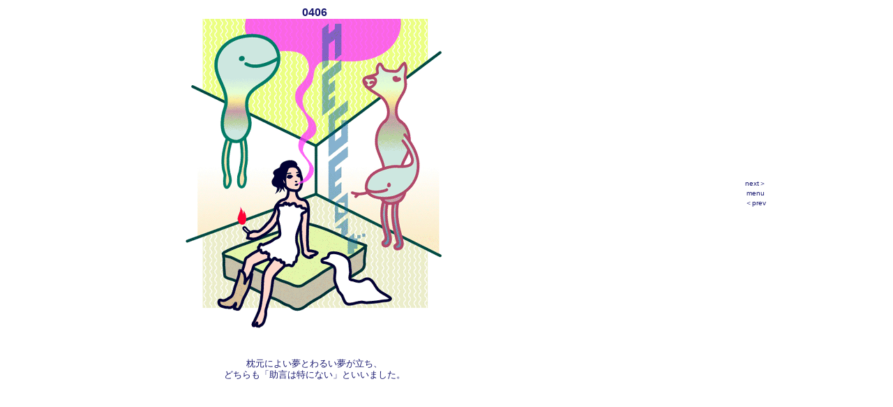

--- FILE ---
content_type: text/html
request_url: http://d-p.2-d.jp/3gl/ch/hege/0406.html
body_size: 1044
content:
<html>
<head>
<title>0406</title>
<meta http-equiv="Content-Type" content="text/html; charset=Shift_JIS">
<link rel="stylesheet" href="hege.css" type="text/css">
<style type="text/css">
<!--
body{text-align:center;
color:#191970;
line-height:150%; font-family:"ＭＳ  Ｐゴシック",sans-serif;
}

a{padding:2px 10px; text-decoration:none;}
a:link{color:#191970;}
a:visited{color:#7979cc;}
a:hover{color:#191970; background-color:#f0ffff;}
-->
</style>
</head>
<body bgcolor="#ffffff">

<table border="0" width="100%" cellspacing="0"><tr>
<td width="70%" align="center">
<b>0406</b><br>
<img src="img/hege0406.gif" border="0" alt="2004年6月" title="2004年6月" valign="middle">
<br>
<br>
<br><div class="com">枕元によい夢とわるい夢が立ち、<br>どちらも「助言は特にない」といいました。</div>
</td><td width="30%">
<div id="menuTd" align="center">
<a href="0409.html">next＞</a><br>
<a href="index_hege.html">menu</a><br>
<a href="0405.html">＜prev</a>
</div>
</td></tr></table>


<script language="javascript" src="hege.js"></script>


</body>
</html>

--- FILE ---
content_type: text/css
request_url: http://d-p.2-d.jp/3gl/ch/hege/hege.css
body_size: 86
content:
#menuTd{font-size:10px; line-height:14px;}div.com{font-size:0.8em; line-height:130%;}

--- FILE ---
content_type: application/javascript
request_url: http://d-p.2-d.jp/3gl/ch/hege/hege.js
body_size: 2505
content:
var menulinks = "";menulinks += "<a href='0012.html'>0012</a><br>";menulinks += "<a href='0101.html'>0101</a><br>";menulinks += "<a href='0102.html'>0102</a><br>";menulinks += "<a href='0103.html'>0103</a><br>";menulinks += "<a href='0104.html'>0104</a><br>";menulinks += "<a href='0105.html'>0105</a><br>";menulinks += "<a href='0106.html'>0106</a><br>";menulinks += "<a href='0107.html'>0107</a><br>";menulinks += "<a href='0108.html'>0108</a><br>";menulinks += "<a href='0109.html'>0109</a><br>";menulinks += "<a href='0110.html'>0110</a><br>";menulinks += "<a href='0111.html'>0111</a><br>";menulinks += "<a href='0112.html'>0112</a><br>";menulinks += "<a href='0201.html'>0201</a><br>";menulinks += "<a href='0202.html'>0202</a><br>";menulinks += "<a href='0203.html'>0203</a><br>";menulinks += "<a href='0204.html'>0204</a><br>";menulinks += "<a href='0205.html'>0205</a><br>";menulinks += "<a href='0206.html'>0206</a><br>";menulinks += "<a href='0207.html'>0207</a><br>";menulinks += "<a href='0208.html'>0208</a><br>";menulinks += "<a href='0209.html'>0209</a><br>";menulinks += "<a href='0210.html'>0210</a><br>";menulinks += "<a href='0211.html'>0211</a><br>";menulinks += "<a href='0212.html'>0212</a><br>";menulinks += "<a href='0301.html'>0301</a><br>";menulinks += "<a href='0301_2.html'>0301</a><br>";menulinks += "<a href='0302.html'>0302</a><br>";menulinks += "<a href='0303.html'>0303</a><br>";menulinks += "<a href='0304.html'>0304</a><br>";menulinks += "<a href='0305.html'>0305</a><br>";menulinks += "<a href='0306.html'>0306</a><br>";menulinks += "<a href='0307.html'>0307</a><br>";menulinks += "<a href='0308.html'>0308</a><br>";menulinks += "<a href='0309.html'>0309</a><br>";menulinks += "<a href='0310.html'>0310</a><br>";menulinks += "<a href='0311.html'>0311</a><br>";menulinks += "<a href='0312.html'>0312</a><br>";menulinks += "<a href='0401.html'>0401</a><br>";menulinks += "<a href='0402.html'>0402</a><br>";menulinks += "<a href='0404.html'>0404</a><br>";menulinks += "<a href='0405.html'>0405</a><br>";menulinks += "<a href='0406.html'>0406</a><br>";menulinks += "<a href='0409.html'>0409</a><br>";menulinks += "<a href='0410.html'>0410</a><br>";menulinks += "<br>";menulinks += "<a href='index_hege.html'>menu</a><br>";if(document.all){menuTd.innerHTML= menulinks ;}/*else if(document.layers){document.menuTd.document.open();document.menuTd.document.write(menulinks);document.menuTd.document.close();}*/